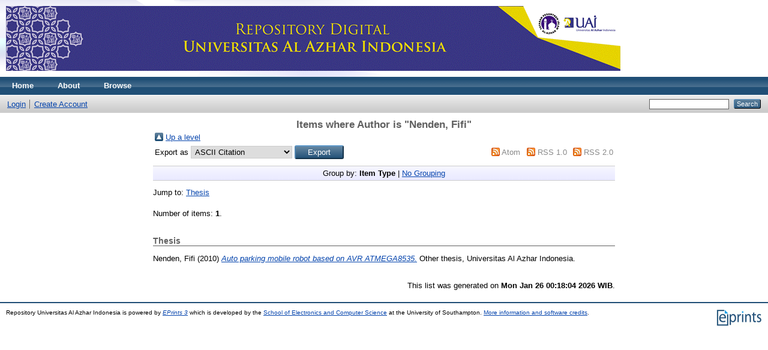

--- FILE ---
content_type: text/html; charset=utf-8
request_url: https://eprints.uai.ac.id/view/creators/Nenden=3AFifi=3A=3A.html
body_size: 2310
content:
<!DOCTYPE html PUBLIC "-//W3C//DTD XHTML 1.0 Transitional//EN" "http://www.w3.org/TR/xhtml1/DTD/xhtml1-transitional.dtd">
<html xmlns="http://www.w3.org/1999/xhtml">
  <head>
    <meta http-equiv="X-UA-Compatible" content="IE=edge" />
    <title>Items where Author is "Nenden, Fifi" - Repository Universitas Al Azhar Indonesia</title>
    <link rel="icon" href="/favicon.ico" type="image/x-icon" />
    <link rel="shortcut icon" href="/favicon.ico" type="image/x-icon" />
    <link rel="Top" href="http://eprints.uai.ac.id/" />
    <link rel="Sword" href="https://eprints.uai.ac.id/sword-app/servicedocument" />
    <link rel="SwordDeposit" href="https://eprints.uai.ac.id/id/contents" />
    <link rel="Search" type="text/html" href="http://eprints.uai.ac.id/cgi/search" />
    <link rel="Search" type="application/opensearchdescription+xml" href="http://eprints.uai.ac.id/cgi/opensearchdescription" title="Repository Universitas Al Azhar Indonesia" />
    <script type="text/javascript">
// <![CDATA[
var eprints_http_root = "https:\/\/eprints.uai.ac.id";
var eprints_http_cgiroot = "https:\/\/eprints.uai.ac.id\/cgi";
var eprints_oai_archive_id = "eprints.uai.ac.id";
var eprints_logged_in = false;
// ]]></script>
    <style type="text/css">.ep_logged_in { display: none }</style>
    <link rel="stylesheet" type="text/css" href="/style/auto-3.3.16.css" />
    <script type="text/javascript" src="/javascript/auto-3.3.16.js"><!--padder--></script>
    <!--[if lte IE 6]>
        <link rel="stylesheet" type="text/css" href="/style/ie6.css" />
   <![endif]-->
    <meta name="Generator" content="EPrints 3.3.16" />
    <meta http-equiv="Content-Type" content="text/html; charset=UTF-8" />
    <meta http-equiv="Content-Language" content="en" />
    
  </head>
  <body>
    
    <div class="ep_tm_header ep_noprint">
      <div class="ep_tm_site_logo">
        <a href="http://eprints.uai.ac.id/" title="Repository Universitas Al Azhar Indonesia">
          <img alt="Repository Universitas Al Azhar Indonesia" src="/images/sitelogo.gif" />
        </a>
      </div>
      <ul class="ep_tm_menu">
        <li>
          <a href="http://eprints.uai.ac.id">
            Home
          </a>
        </li>
        <li>
          <a href="http://eprints.uai.ac.id/information.html">
            About
          </a>
        </li>
        <li>
          <a href="http://eprints.uai.ac.id/view/" menu="ep_tm_menu_browse">
            Browse
          </a>
          <ul id="ep_tm_menu_browse" style="display:none;">
            <li>
              <a href="http://eprints.uai.ac.id/view/year/">
                Browse by 
                Year
              </a>
            </li>
            <li>
              <a href="http://eprints.uai.ac.id/view/subjects/">
                Browse by 
                Subject
              </a>
            </li>
            <li>
              <a href="http://eprints.uai.ac.id/view/divisions/">
                Browse by 
                Division
              </a>
            </li>
            <li>
              <a href="http://eprints.uai.ac.id/view/creators/">
                Browse by 
                Author
              </a>
            </li>
          </ul>
        </li>
      </ul>
      <table class="ep_tm_searchbar">
        <tr>
          <td align="left">
            <ul class="ep_tm_key_tools" id="ep_tm_menu_tools"><li><a href="http://eprints.uai.ac.id/cgi/users/home">Login</a></li><li><a href="/cgi/register">Create Account</a></li></ul>
          </td>
          <td align="right" style="white-space: nowrap">
            
            <form method="get" accept-charset="utf-8" action="http://eprints.uai.ac.id/cgi/search" style="display:inline">
              <input class="ep_tm_searchbarbox" size="20" type="text" name="q" />
              <input class="ep_tm_searchbarbutton" value="Search" type="submit" name="_action_search" />
              <input type="hidden" name="_action_search" value="Search" />
              <input type="hidden" name="_order" value="bytitle" />
              <input type="hidden" name="basic_srchtype" value="ALL" />
              <input type="hidden" name="_satisfyall" value="ALL" />
            </form>
          </td>
        </tr>
      </table>
    </div>
    <div>
      <div class="ep_tm_page_content">
        <h1 class="ep_tm_pagetitle">
          Items where Author is "<span class="person_name">Nenden, Fifi</span>"
        </h1>
        <table><tr><td><a href="./"><img src="/style/images/multi_up.png" border="0" /></a></td><td><a href="./">Up a level</a></td></tr></table><form method="get" accept-charset="utf-8" action="http://eprints.uai.ac.id/cgi/exportview">
<table width="100%"><tr>
  <td align="left">Export as <select name="format"><option value="Text">ASCII Citation</option><option value="BibTeX">BibTeX</option><option value="DC">Dublin Core</option><option value="XML">EP3 XML</option><option value="EndNote">EndNote</option><option value="HTML">HTML Citation</option><option value="JSON">JSON</option><option value="METS">METS</option><option value="CSV">Multiline CSV</option><option value="Ids">Object IDs</option><option value="ContextObject">OpenURL ContextObject</option><option value="RDFNT">RDF+N-Triples</option><option value="RDFN3">RDF+N3</option><option value="RDFXML">RDF+XML</option><option value="Refer">Refer</option><option value="RIS">Reference Manager</option></select><input class="ep_form_action_button" value="Export" name="_action_export_redir" type="submit" /><input name="view" id="view" value="creators" type="hidden" /><input name="values" id="values" value="Nenden=3AFifi=3A=3A" type="hidden" /></td>
  <td align="right"> <span class="ep_search_feed"><a href="http://eprints.uai.ac.id/cgi/exportview/creators/Nenden=3AFifi=3A=3A/Atom/Nenden=3AFifi=3A=3A.xml"><img src="/style/images/feed-icon-14x14.png" alt="[feed]" border="0" /></a> <a href="http://eprints.uai.ac.id/cgi/exportview/creators/Nenden=3AFifi=3A=3A/Atom/Nenden=3AFifi=3A=3A.xml">Atom</a></span> <span class="ep_search_feed"><a href="http://eprints.uai.ac.id/cgi/exportview/creators/Nenden=3AFifi=3A=3A/RSS/Nenden=3AFifi=3A=3A.rss"><img src="/style/images/feed-icon-14x14.png" alt="[feed]" border="0" /></a> <a href="http://eprints.uai.ac.id/cgi/exportview/creators/Nenden=3AFifi=3A=3A/RSS/Nenden=3AFifi=3A=3A.rss">RSS 1.0</a></span> <span class="ep_search_feed"><a href="http://eprints.uai.ac.id/cgi/exportview/creators/Nenden=3AFifi=3A=3A/RSS2/Nenden=3AFifi=3A=3A.xml"><img src="/style/images/feed-icon-14x14.png" alt="[feed]" border="0" /></a> <a href="http://eprints.uai.ac.id/cgi/exportview/creators/Nenden=3AFifi=3A=3A/RSS2/Nenden=3AFifi=3A=3A.xml">RSS 2.0</a></span></td>
</tr>
<tr>
  <td align="left" colspan="2">
    
  </td>
</tr>
</table>

</form><div class="ep_view_page ep_view_page_view_creators"><div class="ep_view_group_by">Group by: <span class="ep_view_group_by_current">Item Type</span> | <a href="Nenden=3AFifi=3A=3A.default.html">No Grouping</a></div><div class="ep_view_jump ep_view_creators_type_jump"><div class="ep_view_jump_to">Jump to: <a href="#group_thesis">Thesis</a></div></div><div class="ep_view_blurb">Number of items: <strong>1</strong>.</div><a name="group_thesis"></a><h2>Thesis</h2><p>


    <span class="person_name">Nenden, Fifi</span>
  

(2010)

<a href="http://eprints.uai.ac.id/425/"><em>Auto parking mobile robot based on AVR ATMEGA8535.</em></a>


    Other thesis, Universitas Al Azhar Indonesia.
  



</p><div class="ep_view_timestamp">This list was generated on <strong>Mon Jan 26 00:18:04 2026 WIB</strong>.</div></div>
      </div>
    </div>
    <div class="ep_tm_footer ep_noprint">
      <div class="ep_tm_eprints_logo">
        <a href="http://eprints.org/software/">
          <img alt="EPrints Logo" src="/images/eprintslogo.gif" />
        </a>
      </div>
      <div>Repository Universitas Al Azhar Indonesia is powered by <em><a href="http://eprints.org/software/">EPrints 3</a></em> which is developed by the <a href="http://www.ecs.soton.ac.uk/">School of Electronics and Computer Science</a> at the University of Southampton. <a href="http://eprints.uai.ac.id/eprints/">More information and software credits</a>.</div>
    </div>
  </body>
</html>